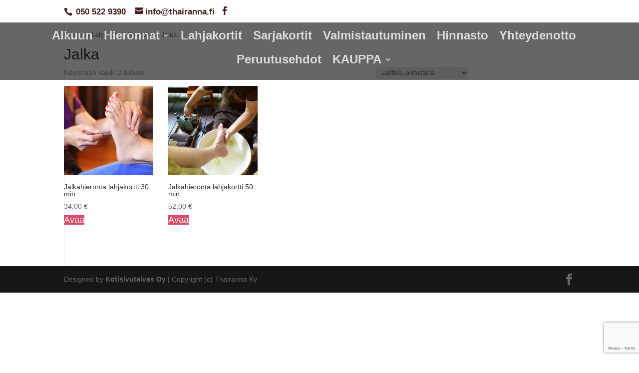

--- FILE ---
content_type: text/html; charset=utf-8
request_url: https://www.google.com/recaptcha/api2/anchor?ar=1&k=6LeCVRAaAAAAAHxsaUcJJSPagqZmrLwmooLAEjne&co=aHR0cHM6Ly90aGFpcmFubmEuZmk6NDQz&hl=en&v=PoyoqOPhxBO7pBk68S4YbpHZ&size=invisible&anchor-ms=20000&execute-ms=30000&cb=mxaxeqawslas
body_size: 48559
content:
<!DOCTYPE HTML><html dir="ltr" lang="en"><head><meta http-equiv="Content-Type" content="text/html; charset=UTF-8">
<meta http-equiv="X-UA-Compatible" content="IE=edge">
<title>reCAPTCHA</title>
<style type="text/css">
/* cyrillic-ext */
@font-face {
  font-family: 'Roboto';
  font-style: normal;
  font-weight: 400;
  font-stretch: 100%;
  src: url(//fonts.gstatic.com/s/roboto/v48/KFO7CnqEu92Fr1ME7kSn66aGLdTylUAMa3GUBHMdazTgWw.woff2) format('woff2');
  unicode-range: U+0460-052F, U+1C80-1C8A, U+20B4, U+2DE0-2DFF, U+A640-A69F, U+FE2E-FE2F;
}
/* cyrillic */
@font-face {
  font-family: 'Roboto';
  font-style: normal;
  font-weight: 400;
  font-stretch: 100%;
  src: url(//fonts.gstatic.com/s/roboto/v48/KFO7CnqEu92Fr1ME7kSn66aGLdTylUAMa3iUBHMdazTgWw.woff2) format('woff2');
  unicode-range: U+0301, U+0400-045F, U+0490-0491, U+04B0-04B1, U+2116;
}
/* greek-ext */
@font-face {
  font-family: 'Roboto';
  font-style: normal;
  font-weight: 400;
  font-stretch: 100%;
  src: url(//fonts.gstatic.com/s/roboto/v48/KFO7CnqEu92Fr1ME7kSn66aGLdTylUAMa3CUBHMdazTgWw.woff2) format('woff2');
  unicode-range: U+1F00-1FFF;
}
/* greek */
@font-face {
  font-family: 'Roboto';
  font-style: normal;
  font-weight: 400;
  font-stretch: 100%;
  src: url(//fonts.gstatic.com/s/roboto/v48/KFO7CnqEu92Fr1ME7kSn66aGLdTylUAMa3-UBHMdazTgWw.woff2) format('woff2');
  unicode-range: U+0370-0377, U+037A-037F, U+0384-038A, U+038C, U+038E-03A1, U+03A3-03FF;
}
/* math */
@font-face {
  font-family: 'Roboto';
  font-style: normal;
  font-weight: 400;
  font-stretch: 100%;
  src: url(//fonts.gstatic.com/s/roboto/v48/KFO7CnqEu92Fr1ME7kSn66aGLdTylUAMawCUBHMdazTgWw.woff2) format('woff2');
  unicode-range: U+0302-0303, U+0305, U+0307-0308, U+0310, U+0312, U+0315, U+031A, U+0326-0327, U+032C, U+032F-0330, U+0332-0333, U+0338, U+033A, U+0346, U+034D, U+0391-03A1, U+03A3-03A9, U+03B1-03C9, U+03D1, U+03D5-03D6, U+03F0-03F1, U+03F4-03F5, U+2016-2017, U+2034-2038, U+203C, U+2040, U+2043, U+2047, U+2050, U+2057, U+205F, U+2070-2071, U+2074-208E, U+2090-209C, U+20D0-20DC, U+20E1, U+20E5-20EF, U+2100-2112, U+2114-2115, U+2117-2121, U+2123-214F, U+2190, U+2192, U+2194-21AE, U+21B0-21E5, U+21F1-21F2, U+21F4-2211, U+2213-2214, U+2216-22FF, U+2308-230B, U+2310, U+2319, U+231C-2321, U+2336-237A, U+237C, U+2395, U+239B-23B7, U+23D0, U+23DC-23E1, U+2474-2475, U+25AF, U+25B3, U+25B7, U+25BD, U+25C1, U+25CA, U+25CC, U+25FB, U+266D-266F, U+27C0-27FF, U+2900-2AFF, U+2B0E-2B11, U+2B30-2B4C, U+2BFE, U+3030, U+FF5B, U+FF5D, U+1D400-1D7FF, U+1EE00-1EEFF;
}
/* symbols */
@font-face {
  font-family: 'Roboto';
  font-style: normal;
  font-weight: 400;
  font-stretch: 100%;
  src: url(//fonts.gstatic.com/s/roboto/v48/KFO7CnqEu92Fr1ME7kSn66aGLdTylUAMaxKUBHMdazTgWw.woff2) format('woff2');
  unicode-range: U+0001-000C, U+000E-001F, U+007F-009F, U+20DD-20E0, U+20E2-20E4, U+2150-218F, U+2190, U+2192, U+2194-2199, U+21AF, U+21E6-21F0, U+21F3, U+2218-2219, U+2299, U+22C4-22C6, U+2300-243F, U+2440-244A, U+2460-24FF, U+25A0-27BF, U+2800-28FF, U+2921-2922, U+2981, U+29BF, U+29EB, U+2B00-2BFF, U+4DC0-4DFF, U+FFF9-FFFB, U+10140-1018E, U+10190-1019C, U+101A0, U+101D0-101FD, U+102E0-102FB, U+10E60-10E7E, U+1D2C0-1D2D3, U+1D2E0-1D37F, U+1F000-1F0FF, U+1F100-1F1AD, U+1F1E6-1F1FF, U+1F30D-1F30F, U+1F315, U+1F31C, U+1F31E, U+1F320-1F32C, U+1F336, U+1F378, U+1F37D, U+1F382, U+1F393-1F39F, U+1F3A7-1F3A8, U+1F3AC-1F3AF, U+1F3C2, U+1F3C4-1F3C6, U+1F3CA-1F3CE, U+1F3D4-1F3E0, U+1F3ED, U+1F3F1-1F3F3, U+1F3F5-1F3F7, U+1F408, U+1F415, U+1F41F, U+1F426, U+1F43F, U+1F441-1F442, U+1F444, U+1F446-1F449, U+1F44C-1F44E, U+1F453, U+1F46A, U+1F47D, U+1F4A3, U+1F4B0, U+1F4B3, U+1F4B9, U+1F4BB, U+1F4BF, U+1F4C8-1F4CB, U+1F4D6, U+1F4DA, U+1F4DF, U+1F4E3-1F4E6, U+1F4EA-1F4ED, U+1F4F7, U+1F4F9-1F4FB, U+1F4FD-1F4FE, U+1F503, U+1F507-1F50B, U+1F50D, U+1F512-1F513, U+1F53E-1F54A, U+1F54F-1F5FA, U+1F610, U+1F650-1F67F, U+1F687, U+1F68D, U+1F691, U+1F694, U+1F698, U+1F6AD, U+1F6B2, U+1F6B9-1F6BA, U+1F6BC, U+1F6C6-1F6CF, U+1F6D3-1F6D7, U+1F6E0-1F6EA, U+1F6F0-1F6F3, U+1F6F7-1F6FC, U+1F700-1F7FF, U+1F800-1F80B, U+1F810-1F847, U+1F850-1F859, U+1F860-1F887, U+1F890-1F8AD, U+1F8B0-1F8BB, U+1F8C0-1F8C1, U+1F900-1F90B, U+1F93B, U+1F946, U+1F984, U+1F996, U+1F9E9, U+1FA00-1FA6F, U+1FA70-1FA7C, U+1FA80-1FA89, U+1FA8F-1FAC6, U+1FACE-1FADC, U+1FADF-1FAE9, U+1FAF0-1FAF8, U+1FB00-1FBFF;
}
/* vietnamese */
@font-face {
  font-family: 'Roboto';
  font-style: normal;
  font-weight: 400;
  font-stretch: 100%;
  src: url(//fonts.gstatic.com/s/roboto/v48/KFO7CnqEu92Fr1ME7kSn66aGLdTylUAMa3OUBHMdazTgWw.woff2) format('woff2');
  unicode-range: U+0102-0103, U+0110-0111, U+0128-0129, U+0168-0169, U+01A0-01A1, U+01AF-01B0, U+0300-0301, U+0303-0304, U+0308-0309, U+0323, U+0329, U+1EA0-1EF9, U+20AB;
}
/* latin-ext */
@font-face {
  font-family: 'Roboto';
  font-style: normal;
  font-weight: 400;
  font-stretch: 100%;
  src: url(//fonts.gstatic.com/s/roboto/v48/KFO7CnqEu92Fr1ME7kSn66aGLdTylUAMa3KUBHMdazTgWw.woff2) format('woff2');
  unicode-range: U+0100-02BA, U+02BD-02C5, U+02C7-02CC, U+02CE-02D7, U+02DD-02FF, U+0304, U+0308, U+0329, U+1D00-1DBF, U+1E00-1E9F, U+1EF2-1EFF, U+2020, U+20A0-20AB, U+20AD-20C0, U+2113, U+2C60-2C7F, U+A720-A7FF;
}
/* latin */
@font-face {
  font-family: 'Roboto';
  font-style: normal;
  font-weight: 400;
  font-stretch: 100%;
  src: url(//fonts.gstatic.com/s/roboto/v48/KFO7CnqEu92Fr1ME7kSn66aGLdTylUAMa3yUBHMdazQ.woff2) format('woff2');
  unicode-range: U+0000-00FF, U+0131, U+0152-0153, U+02BB-02BC, U+02C6, U+02DA, U+02DC, U+0304, U+0308, U+0329, U+2000-206F, U+20AC, U+2122, U+2191, U+2193, U+2212, U+2215, U+FEFF, U+FFFD;
}
/* cyrillic-ext */
@font-face {
  font-family: 'Roboto';
  font-style: normal;
  font-weight: 500;
  font-stretch: 100%;
  src: url(//fonts.gstatic.com/s/roboto/v48/KFO7CnqEu92Fr1ME7kSn66aGLdTylUAMa3GUBHMdazTgWw.woff2) format('woff2');
  unicode-range: U+0460-052F, U+1C80-1C8A, U+20B4, U+2DE0-2DFF, U+A640-A69F, U+FE2E-FE2F;
}
/* cyrillic */
@font-face {
  font-family: 'Roboto';
  font-style: normal;
  font-weight: 500;
  font-stretch: 100%;
  src: url(//fonts.gstatic.com/s/roboto/v48/KFO7CnqEu92Fr1ME7kSn66aGLdTylUAMa3iUBHMdazTgWw.woff2) format('woff2');
  unicode-range: U+0301, U+0400-045F, U+0490-0491, U+04B0-04B1, U+2116;
}
/* greek-ext */
@font-face {
  font-family: 'Roboto';
  font-style: normal;
  font-weight: 500;
  font-stretch: 100%;
  src: url(//fonts.gstatic.com/s/roboto/v48/KFO7CnqEu92Fr1ME7kSn66aGLdTylUAMa3CUBHMdazTgWw.woff2) format('woff2');
  unicode-range: U+1F00-1FFF;
}
/* greek */
@font-face {
  font-family: 'Roboto';
  font-style: normal;
  font-weight: 500;
  font-stretch: 100%;
  src: url(//fonts.gstatic.com/s/roboto/v48/KFO7CnqEu92Fr1ME7kSn66aGLdTylUAMa3-UBHMdazTgWw.woff2) format('woff2');
  unicode-range: U+0370-0377, U+037A-037F, U+0384-038A, U+038C, U+038E-03A1, U+03A3-03FF;
}
/* math */
@font-face {
  font-family: 'Roboto';
  font-style: normal;
  font-weight: 500;
  font-stretch: 100%;
  src: url(//fonts.gstatic.com/s/roboto/v48/KFO7CnqEu92Fr1ME7kSn66aGLdTylUAMawCUBHMdazTgWw.woff2) format('woff2');
  unicode-range: U+0302-0303, U+0305, U+0307-0308, U+0310, U+0312, U+0315, U+031A, U+0326-0327, U+032C, U+032F-0330, U+0332-0333, U+0338, U+033A, U+0346, U+034D, U+0391-03A1, U+03A3-03A9, U+03B1-03C9, U+03D1, U+03D5-03D6, U+03F0-03F1, U+03F4-03F5, U+2016-2017, U+2034-2038, U+203C, U+2040, U+2043, U+2047, U+2050, U+2057, U+205F, U+2070-2071, U+2074-208E, U+2090-209C, U+20D0-20DC, U+20E1, U+20E5-20EF, U+2100-2112, U+2114-2115, U+2117-2121, U+2123-214F, U+2190, U+2192, U+2194-21AE, U+21B0-21E5, U+21F1-21F2, U+21F4-2211, U+2213-2214, U+2216-22FF, U+2308-230B, U+2310, U+2319, U+231C-2321, U+2336-237A, U+237C, U+2395, U+239B-23B7, U+23D0, U+23DC-23E1, U+2474-2475, U+25AF, U+25B3, U+25B7, U+25BD, U+25C1, U+25CA, U+25CC, U+25FB, U+266D-266F, U+27C0-27FF, U+2900-2AFF, U+2B0E-2B11, U+2B30-2B4C, U+2BFE, U+3030, U+FF5B, U+FF5D, U+1D400-1D7FF, U+1EE00-1EEFF;
}
/* symbols */
@font-face {
  font-family: 'Roboto';
  font-style: normal;
  font-weight: 500;
  font-stretch: 100%;
  src: url(//fonts.gstatic.com/s/roboto/v48/KFO7CnqEu92Fr1ME7kSn66aGLdTylUAMaxKUBHMdazTgWw.woff2) format('woff2');
  unicode-range: U+0001-000C, U+000E-001F, U+007F-009F, U+20DD-20E0, U+20E2-20E4, U+2150-218F, U+2190, U+2192, U+2194-2199, U+21AF, U+21E6-21F0, U+21F3, U+2218-2219, U+2299, U+22C4-22C6, U+2300-243F, U+2440-244A, U+2460-24FF, U+25A0-27BF, U+2800-28FF, U+2921-2922, U+2981, U+29BF, U+29EB, U+2B00-2BFF, U+4DC0-4DFF, U+FFF9-FFFB, U+10140-1018E, U+10190-1019C, U+101A0, U+101D0-101FD, U+102E0-102FB, U+10E60-10E7E, U+1D2C0-1D2D3, U+1D2E0-1D37F, U+1F000-1F0FF, U+1F100-1F1AD, U+1F1E6-1F1FF, U+1F30D-1F30F, U+1F315, U+1F31C, U+1F31E, U+1F320-1F32C, U+1F336, U+1F378, U+1F37D, U+1F382, U+1F393-1F39F, U+1F3A7-1F3A8, U+1F3AC-1F3AF, U+1F3C2, U+1F3C4-1F3C6, U+1F3CA-1F3CE, U+1F3D4-1F3E0, U+1F3ED, U+1F3F1-1F3F3, U+1F3F5-1F3F7, U+1F408, U+1F415, U+1F41F, U+1F426, U+1F43F, U+1F441-1F442, U+1F444, U+1F446-1F449, U+1F44C-1F44E, U+1F453, U+1F46A, U+1F47D, U+1F4A3, U+1F4B0, U+1F4B3, U+1F4B9, U+1F4BB, U+1F4BF, U+1F4C8-1F4CB, U+1F4D6, U+1F4DA, U+1F4DF, U+1F4E3-1F4E6, U+1F4EA-1F4ED, U+1F4F7, U+1F4F9-1F4FB, U+1F4FD-1F4FE, U+1F503, U+1F507-1F50B, U+1F50D, U+1F512-1F513, U+1F53E-1F54A, U+1F54F-1F5FA, U+1F610, U+1F650-1F67F, U+1F687, U+1F68D, U+1F691, U+1F694, U+1F698, U+1F6AD, U+1F6B2, U+1F6B9-1F6BA, U+1F6BC, U+1F6C6-1F6CF, U+1F6D3-1F6D7, U+1F6E0-1F6EA, U+1F6F0-1F6F3, U+1F6F7-1F6FC, U+1F700-1F7FF, U+1F800-1F80B, U+1F810-1F847, U+1F850-1F859, U+1F860-1F887, U+1F890-1F8AD, U+1F8B0-1F8BB, U+1F8C0-1F8C1, U+1F900-1F90B, U+1F93B, U+1F946, U+1F984, U+1F996, U+1F9E9, U+1FA00-1FA6F, U+1FA70-1FA7C, U+1FA80-1FA89, U+1FA8F-1FAC6, U+1FACE-1FADC, U+1FADF-1FAE9, U+1FAF0-1FAF8, U+1FB00-1FBFF;
}
/* vietnamese */
@font-face {
  font-family: 'Roboto';
  font-style: normal;
  font-weight: 500;
  font-stretch: 100%;
  src: url(//fonts.gstatic.com/s/roboto/v48/KFO7CnqEu92Fr1ME7kSn66aGLdTylUAMa3OUBHMdazTgWw.woff2) format('woff2');
  unicode-range: U+0102-0103, U+0110-0111, U+0128-0129, U+0168-0169, U+01A0-01A1, U+01AF-01B0, U+0300-0301, U+0303-0304, U+0308-0309, U+0323, U+0329, U+1EA0-1EF9, U+20AB;
}
/* latin-ext */
@font-face {
  font-family: 'Roboto';
  font-style: normal;
  font-weight: 500;
  font-stretch: 100%;
  src: url(//fonts.gstatic.com/s/roboto/v48/KFO7CnqEu92Fr1ME7kSn66aGLdTylUAMa3KUBHMdazTgWw.woff2) format('woff2');
  unicode-range: U+0100-02BA, U+02BD-02C5, U+02C7-02CC, U+02CE-02D7, U+02DD-02FF, U+0304, U+0308, U+0329, U+1D00-1DBF, U+1E00-1E9F, U+1EF2-1EFF, U+2020, U+20A0-20AB, U+20AD-20C0, U+2113, U+2C60-2C7F, U+A720-A7FF;
}
/* latin */
@font-face {
  font-family: 'Roboto';
  font-style: normal;
  font-weight: 500;
  font-stretch: 100%;
  src: url(//fonts.gstatic.com/s/roboto/v48/KFO7CnqEu92Fr1ME7kSn66aGLdTylUAMa3yUBHMdazQ.woff2) format('woff2');
  unicode-range: U+0000-00FF, U+0131, U+0152-0153, U+02BB-02BC, U+02C6, U+02DA, U+02DC, U+0304, U+0308, U+0329, U+2000-206F, U+20AC, U+2122, U+2191, U+2193, U+2212, U+2215, U+FEFF, U+FFFD;
}
/* cyrillic-ext */
@font-face {
  font-family: 'Roboto';
  font-style: normal;
  font-weight: 900;
  font-stretch: 100%;
  src: url(//fonts.gstatic.com/s/roboto/v48/KFO7CnqEu92Fr1ME7kSn66aGLdTylUAMa3GUBHMdazTgWw.woff2) format('woff2');
  unicode-range: U+0460-052F, U+1C80-1C8A, U+20B4, U+2DE0-2DFF, U+A640-A69F, U+FE2E-FE2F;
}
/* cyrillic */
@font-face {
  font-family: 'Roboto';
  font-style: normal;
  font-weight: 900;
  font-stretch: 100%;
  src: url(//fonts.gstatic.com/s/roboto/v48/KFO7CnqEu92Fr1ME7kSn66aGLdTylUAMa3iUBHMdazTgWw.woff2) format('woff2');
  unicode-range: U+0301, U+0400-045F, U+0490-0491, U+04B0-04B1, U+2116;
}
/* greek-ext */
@font-face {
  font-family: 'Roboto';
  font-style: normal;
  font-weight: 900;
  font-stretch: 100%;
  src: url(//fonts.gstatic.com/s/roboto/v48/KFO7CnqEu92Fr1ME7kSn66aGLdTylUAMa3CUBHMdazTgWw.woff2) format('woff2');
  unicode-range: U+1F00-1FFF;
}
/* greek */
@font-face {
  font-family: 'Roboto';
  font-style: normal;
  font-weight: 900;
  font-stretch: 100%;
  src: url(//fonts.gstatic.com/s/roboto/v48/KFO7CnqEu92Fr1ME7kSn66aGLdTylUAMa3-UBHMdazTgWw.woff2) format('woff2');
  unicode-range: U+0370-0377, U+037A-037F, U+0384-038A, U+038C, U+038E-03A1, U+03A3-03FF;
}
/* math */
@font-face {
  font-family: 'Roboto';
  font-style: normal;
  font-weight: 900;
  font-stretch: 100%;
  src: url(//fonts.gstatic.com/s/roboto/v48/KFO7CnqEu92Fr1ME7kSn66aGLdTylUAMawCUBHMdazTgWw.woff2) format('woff2');
  unicode-range: U+0302-0303, U+0305, U+0307-0308, U+0310, U+0312, U+0315, U+031A, U+0326-0327, U+032C, U+032F-0330, U+0332-0333, U+0338, U+033A, U+0346, U+034D, U+0391-03A1, U+03A3-03A9, U+03B1-03C9, U+03D1, U+03D5-03D6, U+03F0-03F1, U+03F4-03F5, U+2016-2017, U+2034-2038, U+203C, U+2040, U+2043, U+2047, U+2050, U+2057, U+205F, U+2070-2071, U+2074-208E, U+2090-209C, U+20D0-20DC, U+20E1, U+20E5-20EF, U+2100-2112, U+2114-2115, U+2117-2121, U+2123-214F, U+2190, U+2192, U+2194-21AE, U+21B0-21E5, U+21F1-21F2, U+21F4-2211, U+2213-2214, U+2216-22FF, U+2308-230B, U+2310, U+2319, U+231C-2321, U+2336-237A, U+237C, U+2395, U+239B-23B7, U+23D0, U+23DC-23E1, U+2474-2475, U+25AF, U+25B3, U+25B7, U+25BD, U+25C1, U+25CA, U+25CC, U+25FB, U+266D-266F, U+27C0-27FF, U+2900-2AFF, U+2B0E-2B11, U+2B30-2B4C, U+2BFE, U+3030, U+FF5B, U+FF5D, U+1D400-1D7FF, U+1EE00-1EEFF;
}
/* symbols */
@font-face {
  font-family: 'Roboto';
  font-style: normal;
  font-weight: 900;
  font-stretch: 100%;
  src: url(//fonts.gstatic.com/s/roboto/v48/KFO7CnqEu92Fr1ME7kSn66aGLdTylUAMaxKUBHMdazTgWw.woff2) format('woff2');
  unicode-range: U+0001-000C, U+000E-001F, U+007F-009F, U+20DD-20E0, U+20E2-20E4, U+2150-218F, U+2190, U+2192, U+2194-2199, U+21AF, U+21E6-21F0, U+21F3, U+2218-2219, U+2299, U+22C4-22C6, U+2300-243F, U+2440-244A, U+2460-24FF, U+25A0-27BF, U+2800-28FF, U+2921-2922, U+2981, U+29BF, U+29EB, U+2B00-2BFF, U+4DC0-4DFF, U+FFF9-FFFB, U+10140-1018E, U+10190-1019C, U+101A0, U+101D0-101FD, U+102E0-102FB, U+10E60-10E7E, U+1D2C0-1D2D3, U+1D2E0-1D37F, U+1F000-1F0FF, U+1F100-1F1AD, U+1F1E6-1F1FF, U+1F30D-1F30F, U+1F315, U+1F31C, U+1F31E, U+1F320-1F32C, U+1F336, U+1F378, U+1F37D, U+1F382, U+1F393-1F39F, U+1F3A7-1F3A8, U+1F3AC-1F3AF, U+1F3C2, U+1F3C4-1F3C6, U+1F3CA-1F3CE, U+1F3D4-1F3E0, U+1F3ED, U+1F3F1-1F3F3, U+1F3F5-1F3F7, U+1F408, U+1F415, U+1F41F, U+1F426, U+1F43F, U+1F441-1F442, U+1F444, U+1F446-1F449, U+1F44C-1F44E, U+1F453, U+1F46A, U+1F47D, U+1F4A3, U+1F4B0, U+1F4B3, U+1F4B9, U+1F4BB, U+1F4BF, U+1F4C8-1F4CB, U+1F4D6, U+1F4DA, U+1F4DF, U+1F4E3-1F4E6, U+1F4EA-1F4ED, U+1F4F7, U+1F4F9-1F4FB, U+1F4FD-1F4FE, U+1F503, U+1F507-1F50B, U+1F50D, U+1F512-1F513, U+1F53E-1F54A, U+1F54F-1F5FA, U+1F610, U+1F650-1F67F, U+1F687, U+1F68D, U+1F691, U+1F694, U+1F698, U+1F6AD, U+1F6B2, U+1F6B9-1F6BA, U+1F6BC, U+1F6C6-1F6CF, U+1F6D3-1F6D7, U+1F6E0-1F6EA, U+1F6F0-1F6F3, U+1F6F7-1F6FC, U+1F700-1F7FF, U+1F800-1F80B, U+1F810-1F847, U+1F850-1F859, U+1F860-1F887, U+1F890-1F8AD, U+1F8B0-1F8BB, U+1F8C0-1F8C1, U+1F900-1F90B, U+1F93B, U+1F946, U+1F984, U+1F996, U+1F9E9, U+1FA00-1FA6F, U+1FA70-1FA7C, U+1FA80-1FA89, U+1FA8F-1FAC6, U+1FACE-1FADC, U+1FADF-1FAE9, U+1FAF0-1FAF8, U+1FB00-1FBFF;
}
/* vietnamese */
@font-face {
  font-family: 'Roboto';
  font-style: normal;
  font-weight: 900;
  font-stretch: 100%;
  src: url(//fonts.gstatic.com/s/roboto/v48/KFO7CnqEu92Fr1ME7kSn66aGLdTylUAMa3OUBHMdazTgWw.woff2) format('woff2');
  unicode-range: U+0102-0103, U+0110-0111, U+0128-0129, U+0168-0169, U+01A0-01A1, U+01AF-01B0, U+0300-0301, U+0303-0304, U+0308-0309, U+0323, U+0329, U+1EA0-1EF9, U+20AB;
}
/* latin-ext */
@font-face {
  font-family: 'Roboto';
  font-style: normal;
  font-weight: 900;
  font-stretch: 100%;
  src: url(//fonts.gstatic.com/s/roboto/v48/KFO7CnqEu92Fr1ME7kSn66aGLdTylUAMa3KUBHMdazTgWw.woff2) format('woff2');
  unicode-range: U+0100-02BA, U+02BD-02C5, U+02C7-02CC, U+02CE-02D7, U+02DD-02FF, U+0304, U+0308, U+0329, U+1D00-1DBF, U+1E00-1E9F, U+1EF2-1EFF, U+2020, U+20A0-20AB, U+20AD-20C0, U+2113, U+2C60-2C7F, U+A720-A7FF;
}
/* latin */
@font-face {
  font-family: 'Roboto';
  font-style: normal;
  font-weight: 900;
  font-stretch: 100%;
  src: url(//fonts.gstatic.com/s/roboto/v48/KFO7CnqEu92Fr1ME7kSn66aGLdTylUAMa3yUBHMdazQ.woff2) format('woff2');
  unicode-range: U+0000-00FF, U+0131, U+0152-0153, U+02BB-02BC, U+02C6, U+02DA, U+02DC, U+0304, U+0308, U+0329, U+2000-206F, U+20AC, U+2122, U+2191, U+2193, U+2212, U+2215, U+FEFF, U+FFFD;
}

</style>
<link rel="stylesheet" type="text/css" href="https://www.gstatic.com/recaptcha/releases/PoyoqOPhxBO7pBk68S4YbpHZ/styles__ltr.css">
<script nonce="WuDpjRafZC3MRKaBaev7yA" type="text/javascript">window['__recaptcha_api'] = 'https://www.google.com/recaptcha/api2/';</script>
<script type="text/javascript" src="https://www.gstatic.com/recaptcha/releases/PoyoqOPhxBO7pBk68S4YbpHZ/recaptcha__en.js" nonce="WuDpjRafZC3MRKaBaev7yA">
      
    </script></head>
<body><div id="rc-anchor-alert" class="rc-anchor-alert"></div>
<input type="hidden" id="recaptcha-token" value="[base64]">
<script type="text/javascript" nonce="WuDpjRafZC3MRKaBaev7yA">
      recaptcha.anchor.Main.init("[\x22ainput\x22,[\x22bgdata\x22,\x22\x22,\[base64]/[base64]/[base64]/[base64]/[base64]/[base64]/KGcoTywyNTMsTy5PKSxVRyhPLEMpKTpnKE8sMjUzLEMpLE8pKSxsKSksTykpfSxieT1mdW5jdGlvbihDLE8sdSxsKXtmb3IobD0odT1SKEMpLDApO08+MDtPLS0pbD1sPDw4fFooQyk7ZyhDLHUsbCl9LFVHPWZ1bmN0aW9uKEMsTyl7Qy5pLmxlbmd0aD4xMDQ/[base64]/[base64]/[base64]/[base64]/[base64]/[base64]/[base64]\\u003d\x22,\[base64]\x22,\x22w6nChsKAI07DpRJrVyXCpADDrcKpwrXCug3CisKfw6fCuW/[base64]/DklvCkSnDhAUAGRhLJG7DiQ8lEXo2w55ydcOJeEcZT0vDmV1twoB/[base64]/[base64]/CrUxjJDs/w5fCjcO+KsOXZ2UawqjDjMK3w4PDlsOTwq80w6zDm8O9OcK0w4bCgsO+ZjQOw5rChFTCsiPCrUPCgQ3CulHCqWwLVWMEwoB5wrbDsUJrwp3CucO4wr3Du8Okwrckwpo6FMOXwpxDJ2QVw6ZyAsO9wrlsw6YkGnAyw4gZdS7CqsO7NxhUwr3DsA/DlsKCwoHCrsKhwq7Di8KqH8KZVcKmwrc7JihVMCzCr8K9UMObfsKTM8KgwovDiATCii/DpE5SUFBsEMKMSjXCozbDrEzDl8OhBMKEBcObwok/anjDv8O8w6zDicKoG8KewpBvw6LChm7CrARxGFZOwprDhMOhw73CvMKVwqIAw5FEAsKUFwfCtsKJw5wCwp7Cp17CsW5tw6bDtERpQMKlw7zCtUlmwqISesK+w4l/PwVNVCFdaMOna1QLRsOKwoARVFtLw7l4wpTDocKcbsO8w6bDuBrDhcKoKsKPwoQ5TcK1w6drwpk/S8OdasOGaTvCnljDv3PCqMK/eMO5wrdeVMKaw5A/ScO4I8OJbwzDqMOuOWPCnzHDp8K1UivCiy9Pw7U8wrrCi8OkDTTDi8OTw65Ww4DCs0vCrybCi8KsDxw+VsK9MMK/wqbCosKAasOcQgA4KQ0qwoDCl3DCjcK4wr/CnsO+V8KFFAHCpAhSwpTCl8OqwoXDrsO3Ex7CjVkywpTCpcKvw5tASAnCqBocwr1TwpPDigpdIMOGQhvDn8KGwoYiJQNeeMOXwo89w6fCv8Ojw6gSwrfDvwYNw7J0GsO9ccOzwpVFwqzCgMKJwr3CulBuDCHDgVJTHsOCw4XDk2s+dsOaEcKswo/Cqk1jGBvDo8K6GWDCqQQFccOqw4bDp8ODMFfDqzzDgsKHN8OpXjzDvMOlbMKbwojDukdRw7TCnsKZfcKOUcKUwqjCviQMQxHDrl7CjDFZwrgfw4/CoMO3D8KPO8OBwolCATNuwqPDt8O5w6PDocONw7I/[base64]/ClksHPXxvDsOAw71PbsOhw7TDl8K3w4NmFhlNwofCpCDCjMK/HUIgDRTCoTfDjQY+WFNvw5/DsmtHTcK6RsKzBy3CjMOJw5fDuhnDqsOhLGPDrMKZwo5qw5gRZxZyWAXDo8OdLcOwT2FrNMO1w41ZwrDDkwjDuXUWwrzCmsO9LMOnH1zDjgdPw6d3wprDucKlU27Cpn1UKsORwoLDpcOze8Ocw5HCt3/Doxo9QcKqRgVLccK7X8KYwqwpw78jwrnCnMKPw4HCtl0aw7nCsVZKYcOgwokYA8KOLmgVbMOwwoHDocOKw5vCkWzCvsKbwqPDgXLDjn/DhB3DmcKcMmvDjhbCqSPDmzFFwrVPwqFmwprDlhUkworClFNqw5/Dnj/CjE/[base64]/V8KcAcKEwrUkwpvCq8OGHsO8wrfCs8OxbHMUwqIGwqDCmsOXD8OKw745wpDDmMKAwqMUVUXCssKVesO8EsOVa3xFwqV1dC0wwrTDmcO4wr1kQMKuXMOVM8KOwo/Dt2/[base64]/DiDRGd8O6CMK9XcK2wrXCrMO4BHoedlrDqWMSa8OVGUTDmig/wqrDgcOjZsKAw7jDh3XCssKQwpNswr88eMKyw7bCicOOw4tTw5XDu8K6wpDDni/[base64]/[base64]/CjhwlYm4cw4zDvMO6wqLDtEjDgQ1AeMKZQks7wrnDqEZDwoHDvxLCgEhxw4DCvitOCSLDmT00wo3DoDnCicK+wpx/dcKYwr8ZLR/DhWHDpUEGcMOvw78VAMOEXStLbzAiUR7CqmYZH8KyE8KqwrRWBjQ6wpUvw5HCoEd4VcKSX8OzITfDrS5mRMOzw63CnMOuCsOdw7p/[base64]/Cp8OzRyZDamTDskkwwqzDuC4hw5vDv8O/[base64]/CvcOCw7PCvgrDgsKVwpVVQsObwqlOOMKPcMOjbcOlOEjCvi/DjsK+TzHDn8KtHGoZf8KKEzxUZsOdGQbDgMK5w5Yew4/DlMKqwpg2wq4Mwq3Dvz/Do2LCssK8EsKHJzzCrMKaKVXClsKwdcOzw4oYwqA5KEJBwrsDCBrCjcKaw6/DvEFpwo5bcMKwJsOTO8K8woIOTHR8w6TDkMK2X8Ojw5rCt8OKPFZuQ8Kmw4HDgcKtw5bCi8KgG2bCiMOMw7HCqW3CpSnDjlQiXznDjMORwo4DBsKgw71eNcOodMOOwqkTUmnCiybDhE/DhUbDrcOdCyXDtygKw7vDghrCvMOnB19lw7DCkMO/w4QNw7RvF3gpL0V1DMOMwrxYwqZLw7zDhzE3w7ZDw4RPwr4/wrXCrMKEC8O/O3N7BsKnwpNwM8OGw5vDvMK4w5kYAMOaw7NUBFlWFcOKNknCpMKRwr50w7J2w7fDj8OEUcKITlvDh8Otw6sRKMOkAD1qGMKPQlcuJFVvUsKDLHjCmx7DgyVvF0PCvUBtwrplwpY9w5/CkMKowqzDvcKVYcKbbk/[base64]/CiMKEa2J9w4LCqWYWw7nDjGnDtsKMwqI7P8KDwoJ7WMKoAh/DrXdkwoNXw6U5woTCoBDCi8KXCFvDnzTDrQzDti3ChFx4wq0kU3jCoGDCqHgkBMKgwrTDvsKtNyPDnRdcwr7DtsK6wqV+ai/DhcKETMOTJMOOwok4BxTCv8KFVjLDnMK4C21JEcOLw7fChE/Cm8Ksw5LChRTDlBsCwojDqcKUTcOHw7/Cp8KjwqvCjW/DlgAvPMOHMUHCpX3Dmm1XW8K8LhtewqpgC2hePcOhw5bCs8KUbMOpw6bDm0BHwpkiwo3DlQ7Dt8Ojw5l1wq/DqkjDizTDtxppXMO6MHTDjijDlXXCn8Obw6EJw4DCt8OKOAXDgTxOw5p/VcK9NWbDvi4qATfCicKucg98wrt2woghwqUXw5ZzbsKbG8Oywp4XwpBgKcO3bsO9wpEew6bCvXZ0woIXwrHDn8K5w7LCvgFiw6jCicOQLcOYw4fCgcOLw7QUViw/IMOqScO9Cg4WwoY2EsOtw6vDlzcvIAvCvMO7wrV/[base64]/DRzCrT7DpcK/XcKzw6QNw4bCuMOVw7nDugnCmULDqBYcGMK6wrxrwo49w40NYMOiWMOkw4/DssOxRhrDjV/DisO+w4XCqGHCtsK9woNDw7dAwqEjw5lzUMOfGV/CsMO2Q2F9KMO/[base64]/DggDCr1ApWisYwpvDhcORwqPDjMOaHcOdH2IawoJ6w5h9w7PDssKAw5tuFsO9dgs4N8Odw5Uww75/[base64]/w75zT8KAwrXDh0s6wrJtw6jCqnzDs2NlwpjDiQE5A0tzPm1vRsKtwrUNwpoSB8O1wrRxwqR2Zg/CvsKaw5Rhw7JMEMO5w63DpyYpwpvDunnDpgF8PEkpw6NTZMK/[base64]/ChMKgScOeMx8cw6sJbsKecDzCpSk9a8OnPcO0U8KkScONw6nDs8Orw6fCssKkCsKXUcOkw4vCgXYXwprDuz3DjcKbTGPCgnkZFMOdXcOKwqvCrzIQQMKfNsKKw55hF8OcVigFZQ7CsQ4ywp7DhsKAw6RlwooCZn9hHybCn03DusKIw4kNcFFwwq/DjjjDqU9gaz0KdsK1wrkaCDdSB8OAw4/DrMOGUsOiw5F4HQElAsO9wr8NI8Kxw6rDpMOUGcKrCAR8wqTDql3DicKhAHfCqcObdDQuwqDDuXvDugPDj0sUwoFLwoAcw4lLwoTCqgrCkAbDoyhFw5sQw6hTw4/[base64]/CpydHwoFcN3LDj3JTXnDCi8KDw5I/wqAySMOdU8Khw6vChMKzcx3CqsK3VcKsbTE0UMKWSCJlKsOPw6gXw7nDuRTDnQXDtAJsO2kNacKvwoPDo8KnPEbDlMKzMsOBDcKiwrnChix0Mghhw4zDnMO9wqwfw7PDqn/DrjvDvkNBwovDrjnChAPCgRpZw64EOV9mwoLDvDnCosOrw5HCmC/Dl8OLEcKwIcK6w5QbQmAewrtowronUhXDunTCr2DDkzPDr3TCocKvIsOww5U1w43Dm07DjcOiwotYwqfDm8O/OFdjF8OMEcKFwp4CwrUiw6U4K3jDjh7DlMOUfwLCr8ONUnVQwr9PacKow7ILw5Vgdmg9w5rCnTLDmyHDsMOfIMKCGkzDnWpHSsKrwr/DkMOtwpbDmxBSdV3Dl2LCisK7w7TDng7DsCTCtMK7Gz7DpnbCikXDtgXDi1zDhMKKwqlcRsKgY1XCnl9rHh/Cg8Kfw5Mmwqkvf8OUw4tnwrrCl8OCw5EzwpjClMKAwqrCnGjDggkCw7vDkgvClS8FY3ZGXFApwrhMTcKnwr9aw4RLwpbDrE3Dg2tMJAtaw5HCgMO/cQUowqjDkMKBw6LChcOvDzLCv8Kda0HCigLDh0TDlsO6w7bClgcwwrUhfDJKFcK/DWnDkXwLXy7DqMOWwpbDtMK0ICnDosKHw4kvPsOBw7bDocOEw7jCqcKxKsOvwpdawrI3wpDCvMKTwpTDiMK/wpbDkcKAwrXCnhtgDi/DkcOVQcKIFUhrwopNwr7CnMKnw7/DiSvCvsKrwoPDhjVtK1A/M1zCpkXDi8OYw5l5wpEfFcKIwqvCssO2w74Iw5x3w7scwqpawqJtCsO9WcO/DsOQSMKPw5o7TsOTUcOSwqvDiCzCkMOfDnPCrcOdw7hnwpxrQHZQdQ/Du3oJwqnDvsOTP3MwwpbCkgPDhic1UMKKQGlZSRc9DcKFVUhcPsO3MsO7V0PChcO5cX3DsMKXwrpUP2nCvcK9wrrDvQvDp0XDlDJMw5HCjsKBAMOnZcKJUUTCu8ORb8OEwoHCoUnCl25Ow6HDrMKSw73DhnXDjz7ChcOWGcKQRkpOLcOMw7vDl8KAw4E/w7fDoMO5cMOmw7NvwoQTcT3DqcKKw5Y7WSJjwoB+BhjCsADClQbCgw9bw7oWDsK8wo/[base64]/[base64]/CmSrCnz06U8O8aMK4w44JPzMIH8K9wr7CtR0dZsKZw6hCOMKxF8O7wp4mwr4lwog3w4fDsW/[base64]/CoRvDl8OwPEgSwr1Xwr80RMOtSW3Cu8Oyw7bDgjDDvWUnwpTDnEvClgbCoT8WwpTDosOnwqIdw7A2ZcKUHDvCsMOEPMOhwo7DtTlGwoPDhsK5Di8QdMOLJ1sMTsOaY1LDu8KMw5fDnFNOKT5dw5nDhMOlw6Vywq/[base64]/DvhNQO1ppw4UqwqQxYMKQEjVdYcKSQkrDk3g2Z8OUw5sQw7vCvcOtQsKXw7LDvMK4wrUxAwjDo8KFw6rCgzzCmXItw5Amw7lIwqfCkV7CiMK4FcKPw45CS8KdW8O5wqFEFsKBw4hnw4vCj8O7w4jChz/[base64]/Di8O0ScOLwo/CusOtw7XCrMKhw44MwrgRw5lfZCTCjw/Dn3I6UMKRSsK7YMKlw4XDkQRgw5NJSzzCtDBbw6QlCDvDpsKGwrnDqcKGw4/DsAxBw7/CnsOBAMOFw5Jdw6wBbcK+w5EuMcKpwoXDgnbCisK8w6nCsDcoFsKtwo5tBRbDncOJF13Dh8OUFkhxaD3DjFLCq1JPw7oYRMK6UMOcw5vCusKtHBbDvcOHwovDjcKzw5p+w7dEbcKJw4vCv8Kew4fDqBTCt8KcLgReZ0jDtsK/wpcZAQY2wqbDn0RtG8KXw6MIS8O0Q0nCjwfCiGbDv3YVCGzCv8OpwqYSBcOXOgvCi8OsPkhWwpzDmMKHwrzDuGbDo1puw48kX8KgOMKIazIQw4XCizzDg8OWc2fCtWZ3wpXCocKmwooFecORe1DDisK8fUzCmFFGYcO/OMKxwoTDtMK3QMKiCcOHJ35yw7jCusKqwprDu8KieyTDiMOUw7leA8K9w5vDhsKtw5RWOxfCrsOQEygRewjDgMOjw53ChsOiQEhxfsOhQMOawpsCwoAdXmzDrsOtwqMkwrvCvVzDmU7Dm8K0SsKMQRwaAcOGwph4wrHDmhDCj8OleMO/dBbDiMO8SMK7w40DTzADLFpDbsO2Ul/[base64]/DusO1K8OwwoRRJ2gZw4jCksOZEA3Cn8O+w4zDo33DjsKBK1k/[base64]/CmcOjX8O1azsLaE3DkMONwrbDghDCsQM3wqTCnSHCv8Kdw7DDrMODFsOHw6bDu8KkT1MZPMK3w6/[base64]/DtGnCnsK9NcOUwpZUw6XCqcKPwo7DhhU4OsODD0HCon/[base64]/CusKjwoDCs8OoLinDkcO8XsOCw6Byw6zCqMKewoDCg8O3FCzCgVjCksKzw4sbwp/DrsKoPTMSHXBIwpLCrE1ODAPCvFxBwrnDhMKSw5NIIMO9w4BwwpRwwoY3ZTTDisKPwptta8Khwo81EsK+w6E8w4jCln9OA8Kowp/DmcO7w7JQwp/DmzjDoSQIFRtkblfDnsO4w5ZDeV1Gw7PDkcKcwrHCkWTCmsKiUW0nwobDh282RcKKwpjDk8O+WMKjL8O4woDDv3FfFnnDkUTDgMOSwr/Dn1zCksOVAGXCk8KGwow3WXfDjVDDpxvCpSPCoDR0wrXDnXl4MDkGeMKiSQEvdCbCj8KubHYOH8OaL8O6wp0uw4Njb8KPT181wpnCs8KAFzLDtMKJa8KSw41KwpouZ35CwojCmUjDp0Q1wqtbw4YsdcOUwpVlQBHCssKhJkxrw5DDmsK/w7PDt8Kzw7bDnkvCg0/CkFXCunLCl8KeB0vDsyxvWcKTw41cw47Cu33Do8OeYXDDlkHDh8OWB8OAFMOew57Ct1YHwrggwpU6VcKawpBswpjDh0fDvsKDKTXCvj0SRMOxT3zDhjpjRGl7GMKow7XCrcK6w61mMwTDgMKgb2JRw40ATgfDv2/[base64]/wqs6XsO+w7UawqZTNsOfLDnDrMOBw54/w4PCpsOEEcKrwoYWFMOSWW/DqnbDk0fCgHtKw48HfBd7ECTDtTQAD8Ozwp5hw5rClsOdwrbCvGcbMsO3f8OgQl13BcO3w6Apwq/CqRJtwr4uwq4bwpvCmUFmChdQN8OXwprCsRrDpsKAwpzCrAHCqXPDqG4wwojCnBF1wr/Dqjs/[base64]/Dq8KsDlHDk2/CuQDDhcK8w5tDaMKpfcKkwq87LhPChnHClnIrwrUFFyfCkMKVw4bDtDUuBiZIwpdEwrgmwr9PEg7DlmLDk1hvwqRaw6Yyw4Niw4/DuXTDnsK0wpzDh8KsUToGwozDuR7DiMOSwrvDrmfDvGkOfTtFw5/DqUzCrBwHccKuU8Oyw4MMGMOzw4vCrsKTNsOrLnRCal0kRcOZM8KTwpUhBlzCs8Ovw78rCCNaw6UsUT7Cs23Dk1Rmw6DDsMKlOBrCpiE3X8OHLcOzw5zDvE8Xw6NQw4/Cp0dhKMOcwr7CmcOzwr/Dr8K/w7VVMsKuwpgxwoPClDhGdB4/AsKSw4rCt8OUwrXDgcOHE1tdTkcZVcOAwrNlwrVxwrrDpMKIw6vCs2Erw5RNwr3Cl8KZw4fCk8OCeRNlw5UPLzpjwrfDkwI4wq4Nwo7CgsKWwphVZigxaMOkwrFGwpkPTyxVeMOpwqoyeFsUYg/[base64]/DgXLCqsO/w4AQwqnCiFXDsE1yw7TDq17Cvy/[base64]/CuFDCmMK4c8Olw5gcwq/[base64]/w5BUU8OGwoBlw4J/wr7Dvw7Cgn7Ci8K6wpPCp8KLwrrCqiPCnsKXw5jCvcOHScO0VUYnIUBDbFzDrHgew6vCvVbCtsOTZiELbMKRfjzDvjHCu0zDhsO4KMKlXxbCtcKxT3jCpsOkJcOMc2vDtEDDji/CsxUiccKRwpNWw57Cn8Kfw6XCinrCq2xUT19TFTMHUcO3Qgdzw7XCq8KNNz5GAsKtE311w7TDhMKbwohbw6HDiEfDnC/Cs8KIBUHDqlYpDjVgY0Zsw4cSw5HCviHCgsOrwrHDuGABwr3CpkoKw7XDjA4gORrCuWDDucK4wqEsw4XDr8Okw7jDvcOIw5B6Qw8ELsKXHmkyw5HCvsOtNMOLL8OZGsKzw57CriojAcOFc8O1wo44w4TDhCnDrg/Dv8KowpvChG9uIMKOE0IqIh/CkMKFwrkPw7XCm8KtPQrCmyI1AsO8w7lzw6U3wo1EwoPDuMKWdwrDhcKnwrrCthfCj8Khd8KxwplGw4PDjHbCncKULMK+ZFtAEMKfwpLDtU1PHcOmZsOKwr5kbMOcHzw9GsOxJsObw6/DnBRMLkMNw7bDg8K7ZFzCscKqw6LDtAPCmF/DjhHChg03wonCvcKLw5nDrAtKCm1zwo18Z8KBwpYqwrLDpRLDvgnDi3xseAbChMKFw6TDv8OxVAzDhlLCl2bDuwTCicK0ZsKEL8O3wq5qC8Kaw6hcRcKrwrQfZMOtwohMJHI/XG7CuMOjMTzCiDvDi3XDnR/DmEdpDsORYVFPw5jDncK3w6lOwqhNKMOQdB/Dmy7CvsKEw7ZFRXzDjsOuw7YjSsO5wonDsMKeRMKSwo/Cky44wo3Dl2l5J8O4wrXChMORI8KzB8OLwowqf8KDw5J3JMOiw7nDqSXCnMKOB3PCksKVWMOUH8OYw7TDvMOlYATDgMO8wpLCg8KGbsKgwonDoMOdw7FZwpklKS81wphNE0EYZA3DuGTDqsOwFcK+fMO4w5dINMO3B8ONw4wAwqTDj8Kdw7/CsVHDsMOqSMO3Pxd3OgbDv8KOQ8KVw4HDv8Otwrhcw63CpCMiIRHCgiQaGGkSFQo9w6A3O8ODwrtQFCrCiBvDuMOpwrNxwpxxY8OVaG3DkyR0e8OqXgZGw7jCgsOiTMK0c1VUwqhyJVfCr8Orf0bDvxtPwq7CjMOQw7E4w7fDgMKBasOVRXLDgk/CuMOkw7TCg2QzwqTDuMOUwo3CiBgDwqsQw5cFRcKYFcKrwobDokcQw5Fjwo3Ct3QgwqDDl8KiYQLDmcOLCcOHDSEUAQTDjTM/[base64]/w5QNF8KCw6RzwrFkwqkaS8KFK8KlwrliUmB/N23DqBYzNFHDmsK1IcKcPcOjJ8KdPW44w54/KiTDpFDCgsOtw7TDpsOAwrFVHnHDqcOyDmbDky5kBlh+FMKsMsKxfMKfw7rCrhTDmMO0wpnDllscGwJpw73DvcK0GcOxQMKfw5w5w4LCocKuf8KDwpMMwqXDp002MiQsw4XDjl4FHcOvw4Qmw4/Dm8OYRClYOsKiJ3bCuQDDrcKwA8KhZUTDuMOzwrjClRHCtMKHdgEVw7RwcBbCm3k9wpl/IMOCwpNiD8OjAzzClzpjwqclw4jDoG9qwrh8DcOrcH/ClifCskhUClB4wqVvwoLCtUxnwohhw51iRwnCicOUOsOrwr/ClwoGYgJUPTLDjMO0w5bDo8K0w6ROYsOVY0lRwpTDkCl/w4fDicKLGyrDgsKYwqcyBHnChTZVw7wowrjClH4pV8ORQmlxw7gkO8KfwrMowoFdV8O8W8O1w4hfLRXDrn/CssOWIsKOC8OQK8Khw73CncO2wpU/[base64]/[base64]/[base64]/wr/CqsOeworCpCvDghrClMORw4vDpsOpwq4cw69qbsORwoUhw51VWcO3wqAVeMK6w6JGdMKywoBMw4Jww6XCvAXDthTCki/CmcOjLsKGw6VswrHCt8OUU8OCCBAFBcKRcRFoVcOKGMKXbMOQNsKBwobCrUnDsMKww7bCvj/[base64]/wpDDnsK4w5sCw5HDtSkNw7lXwrZmT3/[base64]/DrMKGFsOow4nCpcK0wr0Jw5EfwrcuS8K6PTVxw6HCk8O4w6jCgsKbwrXDnXzCi0nDssOzw6duw4nCmcKxdMKEwr8kSsOdw7HDoT98XMO/wr8Cw5JcwpLDvcO/w7xFTsKXeMKAwq3Dr33CmknDnVlUZSV/[base64]/wpnDrStyw7fCssOHCMOeOcODwoACano9w5XDs8Owwr81NhTDisKvw4LDhm4pw6XCtMOlfHDCqMO5ODTCt8O0ETvCvQsswrnCrQTDr0B+w5pIbsKNKkVcwrvCisKIw4/DrsKkw6DDqmVsEMKBw5DCvMKfHmJBw7XDo0hMw57Du2tMw5bDnMOZV1/DjXLCqcKQL11Rw5fCvcOww7NzwpbCg8KKwolww7DCi8KvL1AEUgxNdcKUw7bDqUUPw7sULlvDk8OoQsOXTMO3UylPwp/Dig1xwqHDkA7DrMOtwq8aYsOjwoFiZcK+MsK8w48Pw6XDg8KKRyfCi8Kkw7TDm8O+wqzCoMOAcTkCwroAdnfDrMKYworCp8OFw6TCr8Oawq7ChQ/DqkhVwrLDkMK+PyFFfgzDiSV7wojClsOUwrbDnFrClcKOw6Njw6bCicKrw6BpecO5wojCv2HDjw3DkkZQKQnCj08/amwEwph2b8OEbCcbVFrDjcOPw61Yw4l9wofDjSjDiXjDrMKXwqbClcKZwol4LMO5CcORBV0kT8Kaw5zDqDFuOQnDtsOAWQLCmsKvw75zwoTCsArDkG3CtHPCvW/Ct8OkE8Kic8OHMsOaJMKySHwvw7JUwqg0bsKzfsOALXo4wqnCqsKYwpDDmRt2w4Rfw4/CocKTwpEmUMORw4DCuTDCm3vDkMKow6NmTMKOw7oww7jDlMK/wrvCjyLChxEIBsOfwpxddsKIBMKhVQZnRm8gw4XDqsKzExc4U8K+wqAkw7wFw6IUEDFNeBMPKsKNbsOSwonDqsKGwrXCj1nCpsOpOcKMWsOiFMKjw5PDnMKvw7/CuTbCkQsNAHxpf1DDnMO2YcO8HcKDPMKcw5c/IEJhVW/CjhLCqklawqfDlmV7acKPwqTDgcKdwp9sw4BRwq/Dh8KuwpfCncOmMMKVw6/[base64]/CvHFlf8KpNsK1w63CqhrDo8KXwrzCqsKgXsOAGGDChDphw7fDmkTDucOew6EQworDoMKfASvDqjMWwqfCsnxEWQDCssOvwoQMw4vDhRpaEsKpw49Awo7Du8K6w43DtHkuw6nCo8KgwoUowqJUO8K5w4HCtcKrYcOxDMKKwr7Cu8KEw5hxw6HCvsKfw7pzfcKzR8O/[base64]/DtcKHw5jCr8OCQsOPw7LCliouw7tne3NzPHvDlMOuKcKMw6Z6w6XCiRPDhkjDp1sJJsKtb0wPeHN+U8KCC8O8worCoyXCpMOWw49cwqrDsSvDjcOOYMOMBMOIK3xYVUcpw787Tk/Cs8O1cFQzw4bDhyBdYMOdYEjCjDjDpG8JOMOuYnHDlMOHwobChEYRwovCnxl8JsOEc3YLZXHDucKEwrlTbBLDlsOAwrPChMO4w6MIwo7DvsOpw4vDjFjDv8Kbw7bCmQ3CvMKow4jCpsKCQVzCtMKSTsOPwqsyXsKDBcOGE8KGLEUOwrs6VcO/MDDDgWvDh0vCi8OwfADCgVzDtcOywo3Dg2fCrsOowrYbME0lwrRVwpsEwpLCvcKeT8KlDsKyIA/ClcKnQsOFQU8RwoPDkMOsw7jDkMKVw4XCmMKbwoN0wpDCsMKRXMO1PMO7w5VJw7Iawo8+LUrDuMOXWsOLw5UUw7tvwpEiCyhCw4hcw757C8OjB1VYw6nDtsOww6/[base64]/w58EQFtQSAgJdsONYsK0wqYCwpFZw6xwRMOgQRVtFRhGw5rDqxPDlsOLIDQrCkwUw5vCnWNARkBIDGnDlFfDlHMteEEtwqPDg0/CjQ9EZ0AbWGYAMcKfw7UZXiPCv8O/wq8EwowqfcOdI8KPEUVPI8OmwoIBwqVQw53CqMOda8OiLVbDssOdOsK5woLCjTt2w5jDtm/CljbCpMOOw4TDqMORwrI2w4UqBy0jwo4HUDN9woHDksO/HsK1w7nChsK+w4A4OsKZNhh2w6YtAcKHw6siw61hesKmw4pxw4ULwqLCjcO+IynDmzbCkcKQwqPCuktKPMOSw6/DliA4PFbDuzYLwrUmGcOpw7xMQ0PDusKoURwYw6hWScOZw7vDpcKWJcKwZsKjw5/Dg8O9TDMWw6saSsOUTMKawojDsXHCu8OAw5LCqwQWVcOqHjbCmAMaw5liW0tzwozDuFxhw7zDosO3w5IxA8Ohw77DrcOlR8OhwrDCisKFwqbDmxzCjFByRVTDiMKsL0VSwqDCvsKOwp9ZwrvDp8OWwoTDlFBoQTgJwoc/w4XCiD8kwpUmw5UvwqvDhMOST8ObV8OBwo7DqcK9wrrDsiFqw5DChMKOURpdasKcPmXCphXCsSHDm8KEC8KwwoTDocOwUQjCrMKvw7ALGcK5w7XDkHLCkMKiFUzDtWbDjyTCr0DCjMOYw7IBwrXCkTjDhAQowpI/w6FaAcOYfsOMw555wqVWwp/CnFTCt001w7nDpQHCtVXDjhsBwoXDv8KUw5d1djvDhj7CocOww54aw7LDncKRw5PCknjCmcKXwprDjsOpwq9KDC/Cu2jDmwEfCXPDoUc8w5A8w4nCplnCl1zCu8K7wo7CpX4pwpTCpMOswpo8R8Oowo5PKUbDo0E7ZMKlw7AQwqPCo8O4wqTDhMOVJzXDpsK2wqDCqTDDjsKKEMK+w6zCqMKrwozCrzU7NcK5bmlEw6dQwq9Wwq0/w7cfw6/DtWg1IcOIwoRjw55jC2g0wpLDpBPCucKhwq/[base64]/CjFA0akrDmcKcY8O8wqApwqhRKRlkw7rClcKmLsKGwq9Lwo3CqsKaUsONejhowo4ya8ONwoDCnQnCisOAPsOOd1DCoWZsBMOxwpkcw5/DlsOYDXYYKmRjwpB2wqgCN8K2w40/wpHDjU91wqzCvHNUwqLCrhQLYsODw6PDi8KGwrzDvDxiWELCi8OHDTJpYsOkfyTCmijCnMOiTSfCpi46ekHDpQvDicKEwpTDnsKeNU7CrnsPwp7DgXgrwrDClsO4wpx7wp/CozdOAEnDtsK8w7IoIMOJwpXCmArCvcOfWzXDsUhuwqvCv8K7wqQHwpsaNsOABGBQVsK9wqQWR8O6esO/woLCi8Opw7HDoD9JNsKpQcKCRz/CgzpKwqEnw5caXMOXwoPCnkDChmZoD8KPbcKmwoQ3KW87Dgg5dsOAwo/CkRfDucKOwozCngw8Jgk9Fkt1w6cnwp/[base64]/ChsOxwozDpybCuzbDn8KbwrFOKg4MEcOcTFJBw7olw71oTcOLwqEfCXjDvsKDwozDr8KdJMKGwqlgAzDCpV/DgMKARsOVwqHDrsKKwp7DpcOmwpvCoDFOw5ACJUTDgkR4QkPDqCLCmMKCw4zDjUcpwrpXw4EkwroVRMKpdMKMFSfDqMOrw51oOmN+eMOHcQ0qQcKSwo5CWcO2O8OxcsK2JRvDvD1XdcKVw4F/wq/[base64]/GhFww4JgAA5Fw48Tw6nDjsOKwo9bY8KUwpZIDV4PY1fDtcKbB8OPR8ODQwVtwoh6dsKJTEUTwqYww6oHw7bDrcO0w403Ki/CucKWw4bDuVxHHX1XdsKXGk/DpcKewq9uf8KUVVkUMsOVVsOGwp47Hz8/cMOcHVDDtj/[base64]/DrCoXwrZrwrfDim7DrMO8FMKdwoLCq3d9wrHDkg14TcOzLx8Ww4tFwoYTw51ew6xYS8OyAMO/ccOPJ8OOG8OHwq/DkEDColrCosOfwpjDu8KkIGbDlxwjw4rCp8OuwrPDlMKnPCc1wpsHwo3Dsmo8D8OZw5/CpRERwqF/[base64]/Cugptw6nCv8O6wp3ClcKbw6RWd8OYKWLDhsO3w6p2wrfDkSXCqcKdecO9CcO7ccK0Qm10w5oXG8OrLTDDvMOhdD3CvEzCnjctY8Odw7cowpVzw5oJw5Bjwol0w61fMQ4bwoFTw41iRU/DrsKfDcKOV8K3PsKFbsOMY37DmDU8w49XXgnCnMK+J34NYcKdWTDCoMOfasOMwpbDs8KkXxTDusKiBiXCgMKhw67CscKywqs1ScKBwqkvHF/ChC/CqX7CqsONScK5IcOFd0l/wr3DjFZuw5DCrjJiBcOOwpcIWWNxwqjCj8OBXMKKdAosbijDkcK2w4txw4bDmWvCiF7CqQTDuGpVwqPDs8OWw7wiOMOOw67ChsKZw74DVsK0wpfCi8K4SsKIQ8Odw75hPClCwovDqU7DjcOwc8OPw58AwqRKRsOIUcOAwrdhw4ErUwfDkB1ww67CqQEQw5kFPS/CnMKlw4HCp0XCjQV0bcOwDH/DuMOQw4PDs8O+wofCgwA8H8Kqw58wWhLDi8KRwrUEMB4ew7vClMOEMsOhw4YeRAPCqsO4wokNw69rZMKaw57DrcOww6/DsMODTiTDvnVCFg7DnkNzFGgFIcKWw5gleMOzFcKVEcKTw44KY8OGwrlvEMOHU8K/UgV+w4HCv8OoZcKgdmIGRMKzOsOtwqTDrGQCFyAxwpNWwq3Cp8KAw6UfEcO8S8ORw4w3w77CnsKPwql2dMKKTsKeCy/CucKJw4tDwqxYNH5fXcKxwrsYw7ErwoIuKcKhwogzwrRGNMOEF8Oqw6c+wpvCqG7DkcKfw7jDgsOXOEgXZsO1YhfCssKzwqNuwonDlMOtDsKzwovCtcODwr4RRcKIwpQjRmDDnC89IcK7w4XDocK2w54/[base64]/[base64]/DgXvCuy4vw40jwpw7JMKyfl4ewpDDrcO7M31hw6sdw6fDpTVYw7TCsQkEeznCtC89OMK2w4XDv1JlFcOASE4/[base64]/w4PDlTwjwoU4woNLwrF2wrrCoHrDnG7CmVtvw7rCv8OhwpjDl3bChMOWw7XCtg7CkEHCtT/Ck8KfVkfDgATDv8OTwrLCm8OqCsO3GMKpLMKEQsO0w6DCpsKLw5TCukh+JgBbETJiLcOYNsO/w5HCsMKpwqp6w7TCrlo3OMKbQC9JBcO4UUx4wqYywq8EaMKaYcOTJMKicMOZO8Kiw4pZQnzCrsOLw48RScKTwqFTwojCjXXCssO7w7bCs8Kawo3Dp8OBw7JLwpJSa8Kqwrl8dhHCuMOGJ8KRwoAPwrbCsWjClcKqw43DmxvCrsKXaBkXw6/DpzwAdS5VbTFLczxcw6HDklp2N8OsT8K1VhsaYcOHw6bDpxNqW2zCjTQeQ30nJn7DoHDDsiPCoD/ClsK2LsObVsK0M8KgC8OzQlENMgEkVcK7FyAHw7bCkcOJfcKLwrh7wqs5w53DjsOowowpwpnDu2jCh8OpLsK3woUgEwwFYxrCuDclBBPDmB/Clmkdw5gYw4/CtxlOTMKJCMOoUcKgw6DDvlxhM2PCqsOzwocWw4M4w5PCq8K3woJWc28sMMKZQMKLwrNuw4VEwokkSMKswrlow71Tw4MjwqHDvsOrC8O5XStKw4PCrcOIM8OmPgzCi8OZw7/DisKcwrsvfMK3wpzCoS7DsMKcw73DvcKrbMO+wpjCisOmMMK3wpfDosO/[base64]/wrwhNMOfK3Z5MMK8VMO5w5sEAcKNZCvCg8Kkw6fDqcOCB8OnQg/[base64]/CmHnCukZvecO4BVo2Wg/[base64]/DmcKRNwMiwrPDn8OmTwMkwpwma8Orw47DgMOXwqpow7UgwprDhMOKNMKyeHsmNsK3wqYVwonDqsKWbsOGwpHDjmrDkMOqdMOzR8KBw4tSw7bDmxMkw4LDjMO/w67DjEXCo8OsacKyM1JJPihLeBs9wpF4e8KoHcOow4DCoMO3w63DuB7Di8K+FmHCllzCucOhwoVqEjFAwqB0w5Zjw5PCpsOcw5/Dq8KMTsO+DGMqw7EOwqdOwqgSw7fCnsOmcwjCsMK0YWTCli3DrQXDhsOAwrzCvsOxdMKdS8Ogw6kcHcOsJ8Knw6MsVnjDgH7Cm8O/wo7DnVhYZMO1w4I8EHITEWByw6nCtH7CnE4Wb0TDs1TCrcK+w6vDoMKVw7nCl142w5jDllrCssO9woXCvSZBw59eMsOOw77CiVsJwpXDgcKsw6FewoPDiGfDr27DlmrCu8OAwpnDlxXDi8KVXMOfYSbDiMOKZ8KtMEtga8KyRcOWwonDpcKVLcOfwo/DocKaAsO7w4FGwpHCjcK4w6s7JF7CpsKlw4N0ScKfTinDmsOoKRXCrxczeMO3HznDrBAQW8KkF8O6dcKqXmMMUBIZwrvDiGQFwowiLMOpw43CvsOvw60ew7FpwpjCv8KdJ8OEw4lkaQXDgcOqIMOCwo0Rw5Eaw6jDnMOBwq8uwrnDvcK2w7Jpw5TDh8Kxwo/ChMKiw61kLV7CicObKcOjwrDDgkU2wonDo1cjwq0nw5VDN8KWw51Dw5Bew7nDjQlbwozDhMO9SFrDjzIAMGJXwqtXa8KSf1FEw4Udw5/[base64]/[base64]/DmQTDvcKIw4l7WVzCkBNha0TCucKMKThuw6DDt8K4SmUzasKnEDLDhsK2RzjDv8KNw44mJ39nTcOpMcK7Tx9XAQXDh37CrHkIw6fClcOSwohCSl3CoE5dScKfw5zDrm/CuWDCnsOaVcOowppHO8KuOHNTw49gA8KZdx1hwrvDkms+ZW1Ww6rDgmEawowxw4EbJ1oQVMK/w6Jow4JxSMO3w70AKsKxU8K7ECLDr8OcQS9Kw6fCpcONZAUaOy7DpMKyw4lkCBcWw5QewqPDn8Kid8Odw5g+w4zCmEXDisO0wrnDjcOYB8O3fMO9wp/[base64]/woQeVsKdOXQMw47DkUvDkcO0wp1qGcOUwqrCl3w1w4NSS8OeOxvCgnHCgUYtSVnCt8OSw5/Ciz5GS0QVMsKNwqZ2wq5ewqLCtXBuCVrCl0HDuMKMdQ3DgMO0wrUAw6pSwoMowrkfWMK9UTF/bsOKw7fCu3JDwrzCs8OOwrczQMKPCMKUw5wXwonDkwPCh8KIwoDDncO4w4omw5fDqcKeMgJ2w4nDnMKGw4Y8CcOKSicdwpkRYnLDl8OXw45cV8O/dT9xw5zCo316fWx6DsOMwoDDqH1mw4IoYcKRBsO1w5fDoV/CkQnCoMK4CcObRg3DpMOpwo3DoBRRwpxrwrZDOMOww4YbbjPDpFAMeGB/CsKpw6bCjg1ND2kNwpzDsMOSSMOVwpzDhmDDlETDt8ORwo0Bd2taw68tSsKgKcOsw73DkVkoUcOpwppVRcO3wrLDrD/DsWrConAaLsOSw68LwrB/wp5VbVXCnsO/T2UBLsKCTk4CwqMBPi3CkMOowptDZ8OBwrgewoDDi8KUw7w5w6HCjxvCksO5wp9yw4zDssK8wo9MwpkLRsKSGcK3FDlZwp/DgcOhwr7Di3LDmhINwpTDlkEYb8OFJ35lwowjwqF1TiLDgjYHw7dcwqDDl8KLwrbClGQ2IsKyw7DCkcKRFsOnK8Ktw6kSwqPCn8OJZMOocMOvdcKeXT7CtkpNw7jDvMKMw5XDhybCmsO1w69pFG3DpXcuwr9+fWnCqiXDpMObY1BudcK0NMKBwrPDvkAiw5fCsg/[base64]\x22],null,[\x22conf\x22,null,\x226LeCVRAaAAAAAHxsaUcJJSPagqZmrLwmooLAEjne\x22,0,null,null,null,1,[21,125,63,73,95,87,41,43,42,83,102,105,109,121],[1017145,739],0,null,null,null,null,0,null,0,null,700,1,null,0,\[base64]/76lBhnEnQkZnOKMAhnM8xEZ\x22,0,0,null,null,1,null,0,0,null,null,null,0],\x22https://thairanna.fi:443\x22,null,[3,1,1],null,null,null,1,3600,[\x22https://www.google.com/intl/en/policies/privacy/\x22,\x22https://www.google.com/intl/en/policies/terms/\x22],\x22YItZH7tWofxSWNfzzdrCjpkuu91TnG60uHDGjY5PmdI\\u003d\x22,1,0,null,1,1769092147670,0,0,[46],null,[136,77,70,80],\x22RC-AV_P5Udc5e3mxw\x22,null,null,null,null,null,\x220dAFcWeA5cdC7Wa49kJi3qd9Pd_qkhrqomBvsbyo24bIznAKx0Rg6Pw6eLwJqqL6nPDC06ZppeAaJQmt0yMC_aME7IZJ8S1j7lug\x22,1769174947614]");
    </script></body></html>